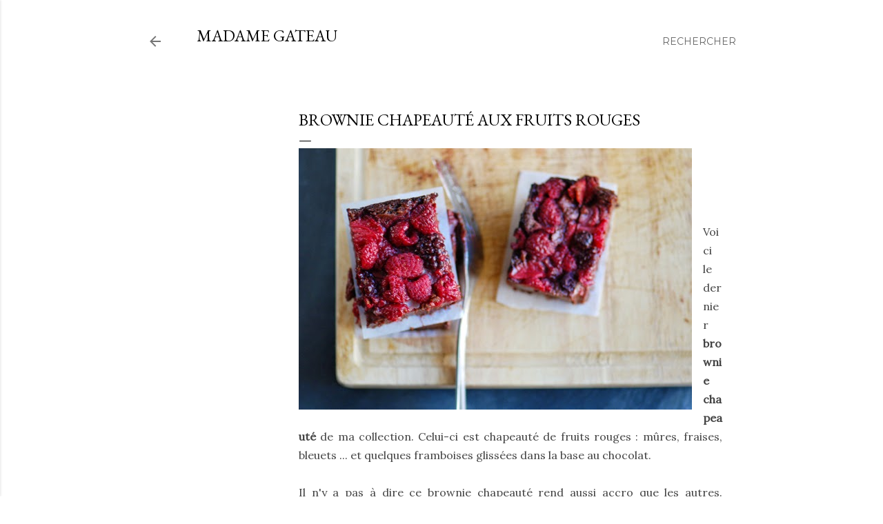

--- FILE ---
content_type: text/plain
request_url: https://www.google-analytics.com/j/collect?v=1&_v=j102&a=659591193&t=pageview&_s=1&dl=https%3A%2F%2Fwww.barbaragateau.com%2F2013%2F06%2Fbrownie-chapeaute-aux-fruits-rouges.html&ul=en-us%40posix&dt=Brownie%20chapeaut%C3%A9%20aux%20fruits%20rouges&sr=1280x720&vp=1280x720&_u=IEBAAEABAAAAACAAI~&jid=1063536125&gjid=245038893&cid=1160335412.1769710820&tid=UA-37775634-1&_gid=1859924793.1769710820&_r=1&_slc=1&z=301912555
body_size: -452
content:
2,cG-R4MYKK7DWS